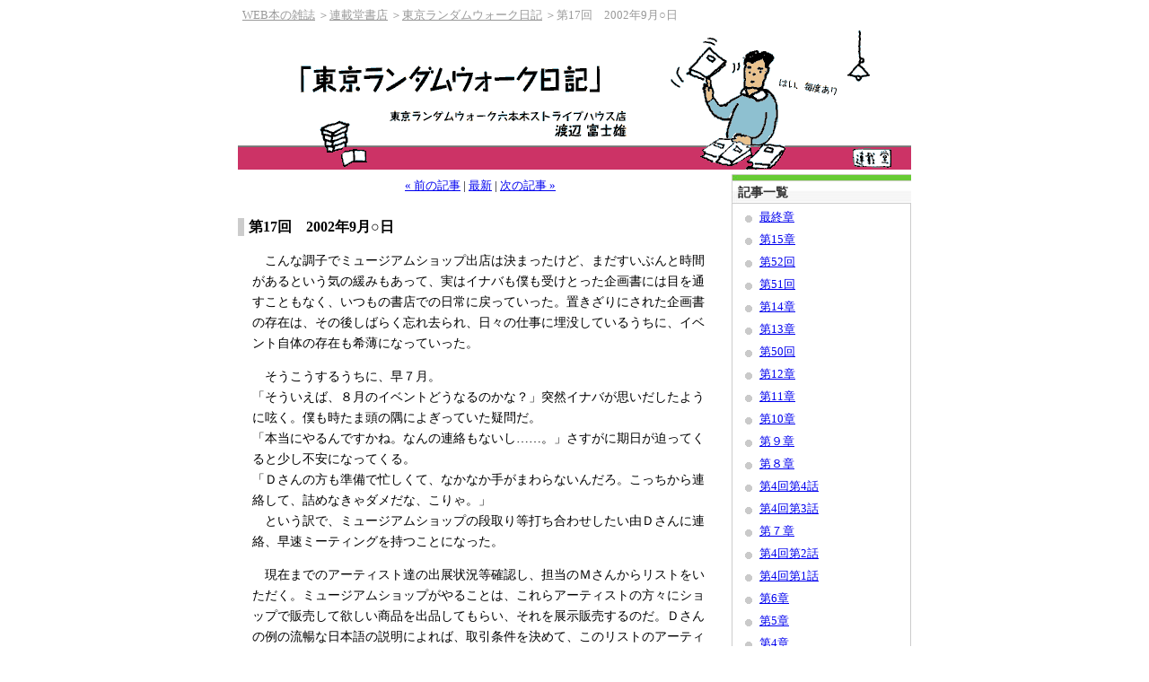

--- FILE ---
content_type: text/html
request_url: http://www.webdoku.jp/rensaido/backnumber/watanabe/2002/09/18/135000.html
body_size: 45410
content:
<!DOCTYPE html PUBLIC "-//W3C//DTD XHTML 1.0 Transitional//EN"
    "http://www.w3.org/TR/xhtml1/DTD/xhtml1-transitional.dtd">
<html xmlns="http://www.w3.org/1999/xhtml" id="sixapart-standard">
<head>
    <meta http-equiv="Content-Type" content="text/html; charset=UTF-8" />
<meta name="generator" content="Movable Type Pro 4.21-ja" />
<link rel="stylesheet" href="http://www.webdoku.jp/rensaido/import.css" type="text/css" />
<link rel="start" href="http://www.webdoku.jp/rensaido/" title="Home" />
<link rel="alternate" type="application/atom+xml" title="Recent Entries" href="http://www.webdoku.jp/rensaido/atom.xml" />
<script type="text/javascript" src="http://www.webdoku.jp/rensaido/mt.js"></script>

    <link rel="prev bookmark" href="http://www.webdoku.jp/rensaido/backnumber/hayashi/2002/09/17/115000.html" title="連載第22回　　9月その1" />
    <link rel="next bookmark" href="http://www.webdoku.jp/rensaido/backnumber/hayashi/2002/09/20/161000.html" title="連載第23回　　9月その2" />
    
    <title>第17回　2002年9月○日 - 連載堂書店</title>
</head>
<body id="mt-blog" class="mt-entry-archive layout-wt">
    <div id="container">
        <div id="container-inner">


            <!--#include virtual="/ssi/headerfile.html" -->
<ul class="pageNavi">
  <li><a href="/">WEB本の雑誌</a></li>
    
    
      
      <li>＞<a href="http://www.webdoku.jp/rensaido/">連載堂書店</a></li>
        
      
      
      
      
        
          
            
            <li>＞<a href="http://www.webdoku.jp/rensaido/backnumber/watanabe/">東京ランダムウォーク日記</a></li>
          
          
        <li>＞第17回　2002年9月○日</li>
      
     
  
</ul>

<div id="header">

<div id="header-content">

  <h1 id="header-name" style="background-image: url(http://www.webdoku.jp/rensaido/images/title-watanabe.gif);"><a href="http://www.webdoku.jp/rensaido/backnumber/watanabe/">東京ランダムウォーク日記</a></h1>


  </div>
</div>



            <div id="content">
                <div id="content-inner">


                    <div id="alpha">
                        <div id="alpha-inner">
     <p class="contentNavi">  <a href="http://www.webdoku.jp/rensaido/backnumber/watanabe/2002/09/05/154000.html">&laquo; 前の記事</a> |  <a href="http://www.webdoku.jp/rensaido/backnumber/watanabe/#000093">最新</a>  | <a href="http://www.webdoku.jp/rensaido/backnumber/watanabe/2002/10/04/115000.html">次の記事 &raquo;</a>  </p>

                        <div id="entry-93" class="entry">
  <div class="asset-header">
    <h2 class="entry-title">第17回　2002年9月○日</h2>
  </div>
  <div class="entry-content">

  

    

    <div class="entry-body">
      <p>　こんな調子でミュージアムショップ出店は決まったけど、まだすいぶんと時間があるという気の緩みもあって、実はイナバも僕も受けとった企画書には目を通すこともなく、いつもの書店での日常に戻っていった。置きざりにされた企画書の存在は、その後しばらく忘れ去られ、日々の仕事に埋没しているうちに、イベント自体の存在も希薄になっていった。</p>

<p>　そうこうするうちに、早７月。<br />
「そういえば、８月のイベントどうなるのかな？」突然イナバが思いだしたように呟く。僕も時たま頭の隅によぎっていた疑問だ。<br />
「本当にやるんですかね。なんの連絡もないし……。」さすがに期日が迫ってくると少し不安になってくる。<br />
「Ｄさんの方も準備で忙しくて、なかなか手がまわらないんだろ。こっちから連絡して、詰めなきゃダメだな、こりゃ。」<br />
　という訳で、ミュージアムショップの段取り等打ち合わせしたい由Ｄさんに連絡、早速ミーティングを持つことになった。</p>

<p>　現在までのアーティスト達の出展状況等確認し、担当のＭさんからリストをいただく。ミュージアムショップがやることは、これらアーティストの方々にショップで販売して欲しい商品を出品してもらい、それを展示販売するのだ。Ｄさんの例の流暢な日本語の説明によれば、取引条件を決めて、このリストのアーティスト達に個別に連絡をとって、商品を仕入れ、販売して欲しい、ということだった。<br />
「エーーッ」僕は心の中で呻いた。イベントまで１ヶ月を切ったこの時期、僕はてっきりＤさんの方でアーティストの出品商品とりまとめはすでに済んでいて、今日のミーティングでは、たぶん彼等が出品する商品の品目、納品数の一覧かなんかを受け取れるのかとばかり思っていた。それが、取引条件から個別に連絡をとって詰めていかなければならないとは……。あと１ヶ月足らずなのに。担当のＭさんから渡されたリストには、アーティスト達の連絡先と簡単な出品リストが載っているだけだ。出品リストを見ると、どれも、Ｔシャツ、ＣＤ、ＤＶＤ、グッズ等々の表示しかなく、一体どんな商品がどれぐらいあるのか皆目見当がつかない。要するに、それを僕等に各アーティスト達と詰めて決めて欲しいということだ。</p>

<p>　う～む、甘かった。もっと早くからＤさんやＭさんと連絡を取り合っていれば良かった。時間はたっぷりあったのに、切羽詰まらなければ動かない僕等の悪い習性だ。くくっ……。後悔してもあとの祭りである。<br />
　ＤさんやＭさんにしても、イベントの骨子である参加アーティスト達の企画のキュレーションで多忙を極め、ミュージアムショップのことは後回しになってしまったのだろう。説明するＤさん、Ｍさんの目にもいささか疲労の色が漂っていた。彼等も大変なのだ。何か納得できない気がしないでもなかったが、結局、Ｄさんの神秘的な瞳に、またしても吸い込まれるように僕は頷くしかなった。<br />
「なんとかやってみます。やるしかないです。」と僕。<br />
「そうだな、やるしかない、やりましょ。」とイナバ。<br />
　僕等は説得力はないが、納得力は相当なものである。</p>

<p>　イベントまでもう時間があまりなことを考えると、個別に取引条件を交渉している余裕はないので、条件は一切こちらの決めたものを提示することにした。早速、簡単な取引条件の覚書き、納品、精算方法等のフォーマットを作成、Ｍさんから渡されたリストにしたがい、各アーティスト達と連絡をとった。この作業がなかなか大変だった。アーティストの方々は、個人で活動している人もいて、連絡がなかなかつかない。</p>

<p>　また、連絡がついても商品を業者さんに販売委託されている方もいるので、結局その業者さんにコンタクトをとらねばならなかったり、結構手間どった。まして、イベント直前になって、商品を置いて欲しいと直接アーティストから依頼がきたりで、右往左往した。そんなかんやで、最終的に商品が全て東京ランダムウォークに納品されたのは、イベント会場設営前日という有り様。Ｍさんからイベント当日にも持ち込みがあるかもしれないと連絡があったので、今回作成した取引開始書や指定納品書の予備を当日会場にまで持参、不意の飛び込み納品に備えた。（結局、当日の持ち込みは１件だけだったけど。）また、急遽イベント参加中止になったアーティストもいて、僕は愕然とした。業者さんより、このアーティストの商品はすでに納品されている。<br />
「店長、どうしましょ、売っちゃっていいんですかね？」<br />
「いい、いい、売っちゃえ、売っちゃえ！」一応、業者さんにその由連絡して了解してもらい、企画取り止めになったアーティストの商品も、なんと展示販売することに……。<br />
「なんだかよくわからないな。」イナバがぼやく。<br />
「なんだかよくわからない、確かに。」僕もため息をつく。<br />
　このなんだかよくわからない、というつぶやきは、このイベントを通じてもはや僕等の口ぐせになりつつある。</p>

<p>　Ｍさんから渡された、参加アーティスト達のリストには、それぞれ企画名がついているが、これがはっきり言って、なんだかよくわからない。『アロハ！有楽町』『スーパーミルク・ラウンジ』『ＵＲＢＡＮ ＴＯＯＮＳ』『Ｈｕｍａｎ　Ｃｕｃｋｏｏ　Ｃｏｃｋ』等々。初め、このリストを見せられた時、僕はこれらの企画が何のことやら、全くイメージできずにいた。後日、ＴＯＫＹＯ ＡＲＴ ＪＵＮＧＬＥのチラシが送られてきて、その中に〈ひとつの枠にまとめきれない多様なアートが、多様な世界観をあなたに提示します〉という言葉を見つけた時、これら企画名の何やらあやふやとした感じが、わずかながら、ほのかに説明された気がした。ひとことで言えば「まとめきれない」ということ。「まとめきれない」っていう感じ、これが最近のアートというものなんですな、と一人納得した。ミュージアムショップ出店が、なんだかよくわからないまま進んでいくのも、それはそれでイベントの主旨にふさわしいことなのかもしれない。僕はミュージアムショップ設営前日、うず高く積まれた展示商品の段ボール箱を前にして、「なんだかよくわからないけど、これでいいのだ。」と心の中でしきりに呟いていた。<br />
　　　　　　　　　　　　　　　　　　　つづく。</p>
    </div>

    <div class="entry-footer">日時: 2002&#24180;9&#26376;18&#26085; 13:50</div>

  </div>
</div>


     <p class="contentNavi">  <a href="http://www.webdoku.jp/rensaido/backnumber/watanabe/2002/09/05/154000.html">&laquo; 前の記事</a> |  <a href="http://www.webdoku.jp/rensaido/backnumber/watanabe/#000093">最新</a>  | <a href="http://www.webdoku.jp/rensaido/backnumber/watanabe/2002/10/04/115000.html">次の記事 &raquo;</a>  </p>

                        </div>
                    </div>

           <div id="beta">
  <div id="beta-inner">








    
     
        
<div class="widget-recent-entries widget-archives widget">
    <h3 class="widget-header">記事一覧</h3>
    <div class="widget-content">
        <ul>
        
            <li><a href="http://www.webdoku.jp/rensaido/ken46/2009/08/04/113009.html">最終章</a></li>
        
    
        
            <li><a href="http://www.webdoku.jp/rensaido/ken46/2009/06/24/095047.html">第15章</a></li>
        
    
        
            <li><a href="http://www.webdoku.jp/rensaido/kodama/2009/06/15/111615.html">第52回</a></li>
        
    
        
            <li><a href="http://www.webdoku.jp/rensaido/kodama/2009/06/01/115318.html">第51回</a></li>
        
    
        
            <li><a href="http://www.webdoku.jp/rensaido/ken46/2009/05/18/102536.html">第14章</a></li>
        
    
        
            <li><a href="http://www.webdoku.jp/rensaido/ken46/2009/05/01/125804.html">第13章</a></li>
        
    
        
            <li><a href="http://www.webdoku.jp/rensaido/kodama/2009/04/03/125803.html">第50回</a></li>
        
    
        
            <li><a href="http://www.webdoku.jp/rensaido/ken46/2009/03/26/163627.html">第12章</a></li>
        
    
        
            <li><a href="http://www.webdoku.jp/rensaido/ken46/2009/03/05/104210.html">第11章</a></li>
        
    
        
            <li><a href="http://www.webdoku.jp/rensaido/ken46/2009/02/23/112515.html">第10章</a></li>
        
    
        
            <li><a href="http://www.webdoku.jp/rensaido/ken46/2009/02/09/181403.html">第９章</a></li>
        
    
        
            <li><a href="http://www.webdoku.jp/rensaido/ken46/2009/01/14/171849.html">第８章</a></li>
        
    
        
            <li><a href="http://www.webdoku.jp/rensaido/yabe/parco/2009/01/07/140000.html">第4回第4話</a></li>
        
    
        
            <li><a href="http://www.webdoku.jp/rensaido/yabe/parco/2008/12/24/140000.html">第4回第3話</a></li>
        
    
        
            <li><a href="http://www.webdoku.jp/rensaido/ken46/2008/12/22/123843.html">第７章</a></li>
        
    
        
            <li><a href="http://www.webdoku.jp/rensaido/yabe/parco/2008/12/17/120000.html">第4回第2話</a></li>
        
    
        
            <li><a href="http://www.webdoku.jp/rensaido/yabe/parco/2008/12/10/120000.html">第4回第1話</a></li>
        
    
        
            <li><a href="http://www.webdoku.jp/rensaido/ken46/2008/12/08/110552.html">第6章</a></li>
        
    
        
            <li><a href="http://www.webdoku.jp/rensaido/ken46/2008/11/26/094215.html">第5章</a></li>
        
    
        
            <li><a href="http://www.webdoku.jp/rensaido/ken46/2008/11/10/103034.html">第4章</a></li>
        
    
        
            <li><a href="http://www.webdoku.jp/rensaido/ken46/2008/10/28/112612.html">第3章</a></li>
        
    
        
            <li><a href="http://www.webdoku.jp/rensaido/ken46/2008/10/14/185310.html">第2章</a></li>
        
    
        
            <li><a href="http://www.webdoku.jp/rensaido/ken46/2008/09/24/114414.html">第1章</a></li>
        
    
        
            <li><a href="http://www.webdoku.jp/rensaido/ken46/2008/09/10/174730.html">序章</a></li>
        
    
        
            <li><a href="http://www.webdoku.jp/rensaido/yabe/parco/2008/08/19/115211.html">第3回第4話</a></li>
        
    
        
            <li><a href="http://www.webdoku.jp/rensaido/yabe/parco/2008/08/12/111605.html">第3回第3話</a></li>
        
    
        
            <li><a href="http://www.webdoku.jp/rensaido/yabe/parco/2008/08/05/112503.html">第3回第2話</a></li>
        
    
        
            <li><a href="http://www.webdoku.jp/rensaido/yabe/parco/2008/07/29/172938.html">第3回第1話</a></li>
        
    
        
            <li><a href="http://www.webdoku.jp/rensaido/yabe/parco/2008/04/30/125246.html">第2回第4話</a></li>
        
    
        
            <li><a href="http://www.webdoku.jp/rensaido/yabe/parco/2008/04/22/152947.html">第2回第3話</a></li>
        
    
        
            <li><a href="http://www.webdoku.jp/rensaido/yabe/parco/2008/04/15/174115.html">第2回第2話</a></li>
        
    
        
            <li><a href="http://www.webdoku.jp/rensaido/yabe/parco/2008/04/08/112932.html">第2回第1話</a></li>
        
    
        
            <li><a href="http://www.webdoku.jp/rensaido/kodama/2008/03/10/112836.html">第42回</a></li>
        
    
        
            <li><a href="http://www.webdoku.jp/rensaido/yabe/parco/2008/02/05/180505.html">第1回第4話</a></li>
        
    
        
            <li><a href="http://www.webdoku.jp/rensaido/yabe/parco/2008/01/29/144029.html">第1回第3話</a></li>
        
    
        
            <li><a href="http://www.webdoku.jp/rensaido/yabe/parco/2008/01/22/112510.html">第1回第2話</a></li>
        
    
        
            <li><a href="http://www.webdoku.jp/rensaido/yabe/parco/2008/01/15/125942.html">第1回第1話</a></li>
        
    
        
            <li><a href="http://www.webdoku.jp/rensaido/yabe/2007/10/05/121628.html">第9回</a></li>
        
    
        
            <li><a href="http://www.webdoku.jp/rensaido/yabe/2006/10/12/175000.html">第8回</a></li>
        
    
        
            <li><a href="http://www.webdoku.jp/rensaido/backnumber/minami/2006/09/04/162433.html">第17回</a></li>
        
    
        
            <li><a href="http://www.webdoku.jp/rensaido/yabe/2006/07/12/125418.html">第7回</a></li>
        
    
        
            <li><a href="http://www.webdoku.jp/rensaido/backnumber/minami/2006/07/10/132811.html">第16回</a></li>
        
    
        
            <li><a href="http://www.webdoku.jp/rensaido/kodama/2006/06/26/123838.html">第23回</a></li>
        
    
        
            <li><a href="http://www.webdoku.jp/rensaido/backnumber/minami/2006/06/08/131744.html">第15回</a></li>
        
    
        
            <li><a href="http://www.webdoku.jp/rensaido/backnumber/minami/2006/05/11/150000.html">第14回</a></li>
        
    
        
            <li><a href="http://www.webdoku.jp/rensaido/yabe/2006/04/21/114000.html">第6回</a></li>
        
    
        
            <li><a href="http://www.webdoku.jp/rensaido/backnumber/minami/2006/01/31/181836.html">第13回</a></li>
        
    
        
            <li><a href="http://www.webdoku.jp/rensaido/yabe/2006/01/23/173721.html">第5回</a></li>
        
    
        
            <li><a href="http://www.webdoku.jp/rensaido/backnumber/minami/2005/12/15/174243.html">第12回</a></li>
        
    
        
            <li><a href="http://www.webdoku.jp/rensaido/backnumber/minami/2005/12/06/155236.html">第11回</a></li>
        
    
        
            <li><a href="http://www.webdoku.jp/rensaido/yabe/2005/11/30/183530.html">第4回</a></li>
        
    
        
            <li><a href="http://www.webdoku.jp/rensaido/backnumber/minami/2005/11/24/113426.html">第10回（第8回のつづき）</a></li>
        
    
        
            <li><a href="http://www.webdoku.jp/rensaido/yabe/2005/11/04/163509.html">第3回</a></li>
        
    
        
            <li><a href="http://www.webdoku.jp/rensaido/backnumber/minami/2005/10/26/105505.html">第9回</a></li>
        
    
        
            <li><a href="http://www.webdoku.jp/rensaido/yabe/2005/10/17/110000.html">第2回</a></li>
        
    
        
            <li><a href="http://www.webdoku.jp/rensaido/backnumber/minami/2005/10/05/144853.html">第8回</a></li>
        
    
        
            <li><a href="http://www.webdoku.jp/rensaido/yabe/2005/09/15/210811.html">第1回</a></li>
        
    
        
            <li><a href="http://www.webdoku.jp/rensaido/backnumber/minami/2005/09/13/112000.html">第7回</a></li>
        
    
        
            <li><a href="http://www.webdoku.jp/rensaido/backnumber/minami/2005/08/08/141508.html">第6回</a></li>
        
    
        
            <li><a href="http://www.webdoku.jp/rensaido/backnumber/minami/2005/07/22/105002.html">第5回</a></li>
        
    
        
            <li><a href="http://www.webdoku.jp/rensaido/backnumber/minami/2005/06/27/122724.html">第4回</a></li>
        
    
        
            <li><a href="http://www.webdoku.jp/rensaido/backnumber/minami/2005/06/27/122557.html">第3回</a></li>
        
    
        
            <li><a href="http://www.webdoku.jp/rensaido/backnumber/minami/2005/06/03/192048.html">第2回</a></li>
        
    
        
            <li><a href="http://www.webdoku.jp/rensaido/backnumber/minami/2005/06/03/181712.html">第1回</a></li>
        
    
        
            <li><a href="http://www.webdoku.jp/rensaido/kodama/2005/05/16/212503.html">第1回</a></li>
        
    
        
            <li><a href="http://www.webdoku.jp/rensaido/backnumber/nagashima/2005/04/20/101511.html">第29回：～文章と私～</a></li>
        
    
        
            <li><a href="http://www.webdoku.jp/rensaido/backnumber/nagashima/2004/12/22/120336.html">第28回：～電脳の海とぬくもりのサービス～</a></li>
        
    
        
            <li><a href="http://www.webdoku.jp/rensaido/backnumber/hayashi/2004/11/22/110826.html">連載第55回</a></li>
        
    
        
            <li><a href="http://www.webdoku.jp/rensaido/backnumber/nagashima/2004/11/22/110532.html">第27回：～新しい職場☆～</a></li>
        
    
        
            <li><a href="http://www.webdoku.jp/rensaido/backnumber/nagashima/2004/11/10/115000.html">第26回：～錦町からこんにちは～</a></li>
        
    
        
            <li><a href="http://www.webdoku.jp/rensaido/backnumber/nagashima/2004/10/27/174000.html">第25回：～お嬢、新宿を去る～</a></li>
        
    
        
            <li><a href="http://www.webdoku.jp/rensaido/backnumber/nagashima/2004/10/06/183541.html">第24回：～東口の雄・山下書店新宿本店の最期～</a></li>
        
    
        
            <li><a href="http://www.webdoku.jp/rensaido/backnumber/nagashima/2004/09/17/193140.html">第23回：～丸善・丸の内本店ＯＰＥＮ！～ その2</a></li>
        
    
        
            <li><a href="http://www.webdoku.jp/rensaido/backnumber/nagashima/2004/09/17/192907.html">第23回：～丸善・丸の内本店ＯＰＥＮ！～  その1</a></li>
        
    
        
            <li><a href="http://www.webdoku.jp/rensaido/backnumber/nagashima/2004/09/14/194000.html">第22回：～知られざる書店員業務（私の場合）～</a></li>
        
    
        
            <li><a href="http://www.webdoku.jp/rensaido/backnumber/nagashima/2004/09/07/141305.html">第21回：～売るのも気合い、買うのも気合い！～</a></li>
        
    
        
            <li><a href="http://www.webdoku.jp/rensaido/backnumber/hayashi/2004/09/01/104853.html">連載第55回</a></li>
        
    
        
            <li><a href="http://www.webdoku.jp/rensaido/backnumber/hayashi/2004/08/27/164000.html">連載第54回</a></li>
        
    
        
            <li><a href="http://www.webdoku.jp/rensaido/backnumber/nagashima/2004/08/23/122000.html">第20回：～ごめんなさい。心からの謝罪をみえない貴方に～</a></li>
        
    
        
            <li><a href="http://www.webdoku.jp/rensaido/backnumber/nagashima/2004/08/17/161941.html">第19回：～オリンピック☆真面目ヴァージョン～</a></li>
        
    
        
            <li><a href="http://www.webdoku.jp/rensaido/backnumber/nagashima/2004/08/17/161839.html">第18回：～五輪のショ☆ミーハーヴァージョン</a></li>
        
    
        
            <li><a href="http://www.webdoku.jp/rensaido/backnumber/nagashima/2004/08/10/132000.html">第17回：～サッカーと書店員～</a></li>
        
    
        
            <li><a href="http://www.webdoku.jp/rensaido/backnumber/nagashima/2004/08/02/162000.html">第16回：</a></li>
        
    
        
            <li><a href="http://www.webdoku.jp/rensaido/backnumber/nagashima/2004/07/23/103111.html">第15回：～沙羅双樹の花の色～</a></li>
        
    
        
            <li><a href="http://www.webdoku.jp/rensaido/backnumber/nagashima/2004/07/16/105000.html">第14回：～涙の数だけ強くなれる？　新人さんと私の巻～</a></li>
        
    
        
            <li><a href="http://www.webdoku.jp/rensaido/backnumber/nagashima/2004/07/06/123000.html">第13回：～LOVE　LOVE　「あさのあつこ・バッテリーによせて」～</a></li>
        
    
        
            <li><a href="http://www.webdoku.jp/rensaido/backnumber/nagashima/2004/07/01/123000.html">第12回：～プロの販売員を思う～</a></li>
        
    
        
            <li><a href="http://www.webdoku.jp/rensaido/backnumber/hayashi/2004/06/30/124000.html">連載第53回</a></li>
        
    
        
            <li><a href="http://www.webdoku.jp/rensaido/backnumber/nagashima/2004/06/25/122000.html">第11回：～怒ってます。セルジオ越後ばりに！～</a></li>
        
    
        
            <li><a href="http://www.webdoku.jp/rensaido/backnumber/hayashi/2004/06/16/152000.html">連載第52回</a></li>
        
    
        
            <li><a href="http://www.webdoku.jp/rensaido/backnumber/nagashima/2004/06/14/151000.html">第10回：～明日に架ける橋・売り場以外の戦場編～</a></li>
        
    
        
            <li><a href="http://www.webdoku.jp/rensaido/backnumber/hayashi/2004/06/02/114000.html">連載第51回</a></li>
        
    
        
            <li><a href="http://www.webdoku.jp/rensaido/backnumber/nagashima/2004/05/28/190000.html">第9回：～漫画賞と書店員と私～</a></li>
        
    
        
            <li><a href="http://www.webdoku.jp/rensaido/backnumber/nagashima/2004/05/10/155000.html">第8回：～潜入！本屋大賞☆受賞式　～</a></li>
        
    
        
            <li><a href="http://www.webdoku.jp/rensaido/backnumber/hayashi/2004/04/28/124000.html">連載第50回</a></li>
        
    
        
            <li><a href="http://www.webdoku.jp/rensaido/backnumber/nagashima/2004/04/27/102000.html">第7回：～酒と私と書店員～</a></li>
        
    
        
            <li><a href="http://www.webdoku.jp/rensaido/backnumber/nagashima/2004/04/14/134000.html">第6回：～ダイエットの事　その1～</a></li>
        
    
        
            <li><a href="http://www.webdoku.jp/rensaido/backnumber/hayashi/2004/04/07/194000.html">連載第49回</a></li>
        
    
        
            <li><a href="http://www.webdoku.jp/rensaido/backnumber/nagashima/2004/04/06/162000.html">第5回：～書店員と私～</a></li>
        
    
        
            <li><a href="http://www.webdoku.jp/rensaido/backnumber/hayashi/2004/03/24/121000.html">連載第48回</a></li>
        
    
        
            <li><a href="http://www.webdoku.jp/rensaido/backnumber/nagashima/2004/03/23/152000.html">第4回：～アスレチック本屋～</a></li>
        
    
        
            <li><a href="http://www.webdoku.jp/rensaido/backnumber/nagashima/2004/03/10/144000.html">第3回：─五感で感じる本屋さん─</a></li>
        
    
        
            <li><a href="http://www.webdoku.jp/rensaido/backnumber/nagashima/2004/02/16/151000.html">第2回：あたらしい「本屋識別法」マニア篇～</a></li>
        
    
        
            <li><a href="http://www.webdoku.jp/rensaido/backnumber/hayashi/2004/02/10/192000.html">連載第47回</a></li>
        
    
        
            <li><a href="http://www.webdoku.jp/rensaido/backnumber/nagashima/2004/01/21/121000.html">第1回：～それは　年に2回、本屋がお祭り騒ぎになる日の事～</a></li>
        
    
        
            <li><a href="http://www.webdoku.jp/rensaido/backnumber/hayashi/2003/11/28/172000.html">連載第46回</a></li>
        
    
        
            <li><a href="http://www.webdoku.jp/rensaido/backnumber/nogami/2003/11/11/153000.html">第20回</a></li>
        
    
        
            <li><a href="http://www.webdoku.jp/rensaido/backnumber/hayashi/2003/10/31/184000.html">連載第45回</a></li>
        
    
        
            <li><a href="http://www.webdoku.jp/rensaido/backnumber/hayashi/2003/10/15/111000.html">連載第44回</a></li>
        
    
        
            <li><a href="http://www.webdoku.jp/rensaido/backnumber/hayashi/2003/09/30/152000.html">連載第43回</a></li>
        
    
        
            <li><a href="http://www.webdoku.jp/rensaido/backnumber/hayashi/2003/09/19/145000.html">連載第42回</a></li>
        
    
        
            <li><a href="http://www.webdoku.jp/rensaido/backnumber/hayashi/2003/09/12/180000.html">連載第41回</a></li>
        
    
        
            <li><a href="http://www.webdoku.jp/rensaido/backnumber/nogami/2003/09/11/155000.html">第19回</a></li>
        
    
        
            <li><a href="http://www.webdoku.jp/rensaido/backnumber/watanabe/2003/08/29/154000.html">第29回　2003年8月○日</a></li>
        
    
        
            <li><a href="http://www.webdoku.jp/rensaido/backnumber/hayashi/2003/07/18/164000.html">連載第40回</a></li>
        
    
        
            <li><a href="http://www.webdoku.jp/rensaido/backnumber/nogami/2003/07/01/113000.html">第1８回　「余計なお世話ですが……」</a></li>
        
    
        
            <li><a href="http://www.webdoku.jp/rensaido/backnumber/hayashi/2003/06/30/125000.html">連載第39回</a></li>
        
    
        
            <li><a href="http://www.webdoku.jp/rensaido/backnumber/watanabe/2003/06/16/144000.html">第28回　2003年6月△日</a></li>
        
    
        
            <li><a href="http://www.webdoku.jp/rensaido/backnumber/hayashi/2003/05/30/171000.html">連載第38回</a></li>
        
    
        
            <li><a href="http://www.webdoku.jp/rensaido/backnumber/watanabe/2003/05/30/111000.html">第27回　2003年5月○日</a></li>
        
    
        
            <li><a href="http://www.webdoku.jp/rensaido/backnumber/hayashi/2003/05/16/165000.html">連載第37回</a></li>
        
    
        
            <li><a href="http://www.webdoku.jp/rensaido/backnumber/nogami/2003/05/14/113000.html">第1７回 　 「憲法記念日に」</a></li>
        
    
        
            <li><a href="http://www.webdoku.jp/rensaido/backnumber/hayashi/2003/04/18/134000.html">連載第36回　4月</a></li>
        
    
        
            <li><a href="http://www.webdoku.jp/rensaido/backnumber/watanabe/2003/04/01/181000.html">第26回　2003年3月□日</a></li>
        
    
        
            <li><a href="http://www.webdoku.jp/rensaido/backnumber/hayashi/2003/03/25/132000.html">連載第35回　3月</a></li>
        
    
        
            <li><a href="http://www.webdoku.jp/rensaido/backnumber/watanabe/2003/03/06/133000.html">第25回　2003年3月○日</a></li>
        
    
        
            <li><a href="http://www.webdoku.jp/rensaido/backnumber/nogami/2003/03/04/131000.html">第16回 　 「人事異動」</a></li>
        
    
        
            <li><a href="http://www.webdoku.jp/rensaido/backnumber/hayashi/2003/02/24/220000.html">連載第34回　2月</a></li>
        
    
        
            <li><a href="http://www.webdoku.jp/rensaido/backnumber/hayashi/2003/02/12/154000.html">連載第33回　　1月その3</a></li>
        
    
        
            <li><a href="http://www.webdoku.jp/rensaido/backnumber/watanabe/2003/01/31/115000.html">第24回　2003年1月○日</a></li>
        
    
        
            <li><a href="http://www.webdoku.jp/rensaido/backnumber/hayashi/2003/01/30/132000.html">連載第32回　　1月その2</a></li>
        
    
        
            <li><a href="http://www.webdoku.jp/rensaido/backnumber/nogami/2003/01/23/114000.html">第15回 　 「ブックフェア」</a></li>
        
    
        
            <li><a href="http://www.webdoku.jp/rensaido/backnumber/hayashi/2003/01/22/142000.html">連載第31回　　1月その1</a></li>
        
    
        
            <li><a href="http://www.webdoku.jp/rensaido/backnumber/watanabe/2003/01/17/113000.html">第23回-(2)　2003年1月△日</a></li>
        
    
        
            <li><a href="http://www.webdoku.jp/rensaido/backnumber/watanabe/2003/01/17/113000.html">第23回-(1)　　2003年1月△日</a></li>
        
    
        
            <li><a href="http://www.webdoku.jp/rensaido/backnumber/hayashi/2002/12/27/172000.html">連載第30回　　12月その2</a></li>
        
    
        
            <li><a href="http://www.webdoku.jp/rensaido/backnumber/watanabe/2002/12/24/184000.html">第22回　2002年12月□日</a></li>
        
    
        
            <li><a href="http://www.webdoku.jp/rensaido/backnumber/hayashi/2002/12/18/125000.html">連載第29回　　12月その1</a></li>
        
    
        
            <li><a href="http://www.webdoku.jp/rensaido/backnumber/hayashi/2002/12/09/114000.html">連載第28回　　11月その2</a></li>
        
    
        
            <li><a href="http://www.webdoku.jp/rensaido/backnumber/watanabe/2002/12/06/175000.html">第21回　2002年12月△日</a></li>
        
    
        
            <li><a href="http://www.webdoku.jp/rensaido/backnumber/hayashi/2002/11/19/124000.html">連載第27回　　11月その1</a></li>
        
    
        
            <li><a href="http://www.webdoku.jp/rensaido/backnumber/watanabe/2002/11/18/173000.html">第20回　2002年11月○日</a></li>
        
    
        
            <li><a href="http://www.webdoku.jp/rensaido/backnumber/nogami/2002/11/11/161159.html">第14回　「『新書』というジャンル」</a></li>
        
    
        
            <li><a href="http://www.webdoku.jp/rensaido/backnumber/hayashi/2002/11/07/113000.html">連載第26回　　10月その3</a></li>
        
    
        
            <li><a href="http://www.webdoku.jp/rensaido/backnumber/hayashi/2002/10/25/153000.html">連載第25回　　10月その2</a></li>
        
    
        
            <li><a href="http://www.webdoku.jp/rensaido/backnumber/hayashi/2002/10/21/120000.html">連載第24回　　10月その1</a></li>
        
    
        
            <li><a href="http://www.webdoku.jp/rensaido/backnumber/watanabe/2002/10/17/190000.html">第19回　2002年10月△日</a></li>
        
    
        
            <li><a href="http://www.webdoku.jp/rensaido/backnumber/nogami/2002/10/11/151000.html">第13回　「読みたい本を全部読めたらいいのに」</a></li>
        
    
        
            <li><a href="http://www.webdoku.jp/rensaido/backnumber/watanabe/2002/10/04/115000.html">第18回　2002年10月○日</a></li>
        
    
        
            <li><a href="http://www.webdoku.jp/rensaido/backnumber/hayashi/2002/09/20/161000.html">連載第23回　　9月その2</a></li>
        
    
        
            <li><a href="http://www.webdoku.jp/rensaido/backnumber/watanabe/2002/09/18/135000.html">第17回　2002年9月○日</a></li>
        
    
        
            <li><a href="http://www.webdoku.jp/rensaido/backnumber/hayashi/2002/09/17/115000.html">連載第22回　　9月その1</a></li>
        
    
        
            <li><a href="http://www.webdoku.jp/rensaido/backnumber/watanabe/2002/09/05/154000.html">第16回　2002年9月□日</a></li>
        
    
        
            <li><a href="http://www.webdoku.jp/rensaido/backnumber/hayashi/2002/09/02/170000.html">連載第21回　　8月その2</a></li>
        
    
        
            <li><a href="http://www.webdoku.jp/rensaido/backnumber/hayashi/2002/08/21/150000.html">連載第20回　　8月その1</a></li>
        
    
        
            <li><a href="http://www.webdoku.jp/rensaido/backnumber/nogami/2002/08/19/121000.html">第12回 　 「吉田修一の小説を読んでください」</a></li>
        
    
        
            <li><a href="http://www.webdoku.jp/rensaido/backnumber/watanabe/2002/08/14/175854.html">第15回　2002年8月○日</a></li>
        
    
        
            <li><a href="http://www.webdoku.jp/rensaido/backnumber/hayashi/2002/07/30/125000.html">連載第19回　　7月その3</a></li>
        
    
        
            <li><a href="http://www.webdoku.jp/rensaido/backnumber/watanabe/2002/07/26/121000.html">第14回　2002年7月△日</a></li>
        
    
        
            <li><a href="http://www.webdoku.jp/rensaido/backnumber/hayashi/2002/07/23/135000.html">連載第18回　　7月その2</a></li>
        
    
        
            <li><a href="http://www.webdoku.jp/rensaido/backnumber/watanabe/2002/07/19/171000.html">第13回　2002年7月×日</a></li>
        
    
        
            <li><a href="http://www.webdoku.jp/rensaido/backnumber/nogami/2002/07/16/110000.html">第11回 　 「夏の文庫売場」</a></li>
        
    
        
            <li><a href="http://www.webdoku.jp/rensaido/backnumber/hayashi/2002/07/12/111000.html">連載第17回　　7月その1</a></li>
        
    
        
            <li><a href="http://www.webdoku.jp/rensaido/backnumber/hayashi/2002/06/28/153000.html">連載第16回　　6月その3</a></li>
        
    
        
            <li><a href="http://www.webdoku.jp/rensaido/backnumber/hayashi/2002/06/26/130251.html">連載第15回　　6月その2</a></li>
        
    
        
            <li><a href="http://www.webdoku.jp/rensaido/backnumber/hayashi/2002/06/21/162608.html">連載第14回　　5月～6月</a></li>
        
    
        
            <li><a href="http://www.webdoku.jp/rensaido/backnumber/nogami/2002/06/20/170543.html">第1０回 　 「パルコブックセンター渋谷店」</a></li>
        
    
        
            <li><a href="http://www.webdoku.jp/rensaido/backnumber/watanabe/2002/06/11/120000.html">第12回　2002年6月○日</a></li>
        
    
        
            <li><a href="http://www.webdoku.jp/rensaido/backnumber/hayashi/2002/06/03/112000.html">連載第13回　　5月その3</a></li>
        
    
        
            <li><a href="http://www.webdoku.jp/rensaido/backnumber/nogami/2002/05/31/172000.html">第9回 　 「ブーム去りし後、何が残るか」</a></li>
        
    
        
            <li><a href="http://www.webdoku.jp/rensaido/backnumber/watanabe/2002/05/29/154000.html">第11回　2002年5月□日</a></li>
        
    
        
            <li><a href="http://www.webdoku.jp/rensaido/backnumber/hayashi/2002/05/27/110000.html">連載第12回　　5月その2</a></li>
        
    
        
            <li><a href="http://www.webdoku.jp/rensaido/backnumber/watanabe/2002/05/22/130000.html">第10回　2002年5月△日</a></li>
        
    
        
            <li><a href="http://www.webdoku.jp/rensaido/backnumber/nogami/2002/05/21/161000.html">第８回 　 「私的インターネット・ガイド」</a></li>
        
    
        
            <li><a href="http://www.webdoku.jp/rensaido/backnumber/hayashi/2002/05/17/195000.html">連載第11回　　4月～5月</a></li>
        
    
        
            <li><a href="http://www.webdoku.jp/rensaido/backnumber/hayashi/2002/04/30/131000.html">連載第10回　　4月その3</a></li>
        
    
        
            <li><a href="http://www.webdoku.jp/rensaido/backnumber/watanabe/2002/04/25/123000.html">第9回　2002年4月○日</a></li>
        
    
        
            <li><a href="http://www.webdoku.jp/rensaido/backnumber/hayashi/2002/04/24/151000.html">連載第9回　　4月その2</a></li>
        
    
        
            <li><a href="http://www.webdoku.jp/rensaido/backnumber/hayashi/2002/04/16/121000.html">連載第8回　　3月～4月</a></li>
        
    
        
            <li><a href="http://www.webdoku.jp/rensaido/backnumber/nogami/2002/04/15/162000.html">第７回 　 「面白い雑誌が読みたい」</a></li>
        
    
        
            <li><a href="http://www.webdoku.jp/rensaido/backnumber/watanabe/2002/04/11/142000.html">第8回　2002年4月△日</a></li>
        
    
        
            <li><a href="http://www.webdoku.jp/rensaido/backnumber/nogami/2002/04/10/115000.html">第6回　「いろんな書店があっていい」</a></li>
        
    
        
            <li><a href="http://www.webdoku.jp/rensaido/backnumber/taguchi/2002/04/09/173625.html">第8回</a></li>
        
    
        
            <li><a href="http://www.webdoku.jp/rensaido/backnumber/hayashi/2002/04/04/162000.html">連載第7回　　3月その2</a></li>
        
    
        
            <li><a href="http://www.webdoku.jp/rensaido/backnumber/hayashi/2002/03/29/120000.html">連載第6回　　3月その1</a></li>
        
    
        
            <li><a href="http://www.webdoku.jp/rensaido/backnumber/taguchi/2002/03/29/120000.html">第7回</a></li>
        
    
        
            <li><a href="http://www.webdoku.jp/rensaido/backnumber/watanabe/2002/03/27/114000.html">第7回　2002年3月□日</a></li>
        
    
        
            <li><a href="http://www.webdoku.jp/rensaido/backnumber/nogami/2002/03/20/131000.html">第5回　「青葉台書店戦争（2）」</a></li>
        
    
        
            <li><a href="http://www.webdoku.jp/rensaido/backnumber/taguchi/2002/03/18/182000.html">第6回</a></li>
        
    
        
            <li><a href="http://www.webdoku.jp/rensaido/backnumber/taguchi/2002/03/08/163000.html">第5回</a></li>
        
    
        
            <li><a href="http://www.webdoku.jp/rensaido/backnumber/watanabe/2002/03/06/113000.html">第6回　2002年3月○日</a></li>
        
    
        
            <li><a href="http://www.webdoku.jp/rensaido/backnumber/hayashi/2002/03/05/184000.html">連載第5回　　2月その2</a></li>
        
    
        
            <li><a href="http://www.webdoku.jp/rensaido/backnumber/hayashi/2002/03/05/182000.html">連載第4回　　2月その1</a></li>
        
    
        
            <li><a href="http://www.webdoku.jp/rensaido/backnumber/taguchi/2002/02/27/115000.html">第4回</a></li>
        
    
        
            <li><a href="http://www.webdoku.jp/rensaido/backnumber/nogami/2002/02/25/114000.html">第4回　「青葉台書店戦争（1）」</a></li>
        
    
        
            <li><a href="http://www.webdoku.jp/rensaido/backnumber/taguchi/2002/02/15/113000.html">第3回</a></li>
        
    
        
            <li><a href="http://www.webdoku.jp/rensaido/backnumber/watanabe/2002/02/14/115000.html">第5回　2002年2月○日　</a></li>
        
    
        
            <li><a href="http://www.webdoku.jp/rensaido/backnumber/hayashi/2002/02/06/164000.html">連載第3回　　1月その3</a></li>
        
    
        
            <li><a href="http://www.webdoku.jp/rensaido/backnumber/nogami/2002/02/05/114000.html">第3回　「読者の顔を思い浮かべて」</a></li>
        
    
        
            <li><a href="http://www.webdoku.jp/rensaido/backnumber/watanabe/2002/02/04/114000.html">第4回　2002年1月□日　[後編]</a></li>
        
    
        
            <li><a href="http://www.webdoku.jp/rensaido/backnumber/watanabe/2002/02/01/123000.html">第3回　2002年1月□日　[前編]</a></li>
        
    
        
            <li><a href="http://www.webdoku.jp/rensaido/backnumber/taguchi/2002/01/31/165000.html">第2回</a></li>
        
    
        
            <li><a href="http://www.webdoku.jp/rensaido/backnumber/hayashi/2002/01/24/111000.html">連載第2回　　1月その2</a></li>
        
    
        
            <li><a href="http://www.webdoku.jp/rensaido/backnumber/watanabe/2002/01/22/110000.html">第2回　2002年1月△日</a></li>
        
    
        
            <li><a href="http://www.webdoku.jp/rensaido/backnumber/nogami/2002/01/22/110000.html">第2回　「今年読みたい本」(2)</a></li>
        
    
        
            <li><a href="http://www.webdoku.jp/rensaido/backnumber/hayashi/2002/01/15/122000.html">連載第1回　　1月その1</a></li>
        
    
        
            <li><a href="http://www.webdoku.jp/rensaido/backnumber/taguchi/2002/01/11/154000.html">第1回</a></li>
        
    
        
            <li><a href="http://www.webdoku.jp/rensaido/backnumber/nogami/2002/01/10/181324.html">第1回　「今年読みたい本」(1)</a></li>
        
    
        
            <li><a href="http://www.webdoku.jp/rensaido/backnumber/watanabe/2002/01/09/194124.html">第1回　2002年1月3日</a></li>
        
        </ul>
    </div>
</div>
        
    
  

  

  
  

  </div>
</div>
 
               </div>
            </div>


            <ul class="pageNavi">
  <li><a href="/">WEB本の雑誌</a></li>
    
    
      
      <li>＞<a href="http://www.webdoku.jp/rensaido/">連載堂書店</a></li>
        
      
      
      
      
        
          
            
            <li>＞<a href="http://www.webdoku.jp/rensaido/backnumber/watanabe/">東京ランダムウォーク日記</a></li>
          
          
        <li>＞第17回　2002年9月○日</li>
      
     
  
</ul>

<!--#include virtual="/ssi/MTfooter.html" -->



        </div>
    </div>
</body>
</html>


--- FILE ---
content_type: text/css
request_url: http://www.webdoku.jp/rensaido/import.css
body_size: 94
content:
@import url(/css/MTformat.css);
@import url(/css/MTlayout.css);
@import url(rensaido.css);


--- FILE ---
content_type: text/css
request_url: http://www.webdoku.jp/css/MTlayout.css
body_size: 15370
content:
/**********************************
Copyright (C) 2008 UP,Inc.
**********************************/

/* 全体 */

html {}
body {
  text-align: center;
/* 全体のフォントサイズ指定 */

    *font-size: medium; /* IE 7向け */
    *font: small; /* IE 6以下 */
}

/* 新TOPヘッダー */
#container {
    background: url(/images/webhon_top_bg1000.jpg) no-repeat 0 0;
}
/*#topwebhon #container {
    background: url(/images/webhon_top_bgDon.jpg) no-repeat 0 0;
}*/
#blog_header {
    margin: 0;
    height: 110px;
}
#site_name {
    width: 260px;
    height: 110px;
    overflow: hidden;
    float: left;
    background: url(/images/webhon_top_logo1000.gif) no-repeat 73px 15px;
}
#site_name a { display: block; padding-top: 110px;}
#blog_header_link { visibility: hidden; height: 1px; overflow: hidden;}

/* DACバナー部 */
#blog_header #banner { float: right;
margin: 10px 10px 0 0;}
/*#banner iframe { margin: 0px 10px 0 0;}*/


/****************************************/
/* 新メニュー201208 */

#globalmenu2012 {
   clear: left;
   margin-left: 1px;
}
#globalmenu2012 li {
    float: left;
    height: 40px;
    overflow: hidden;
}
#globalmenu2012 li a {
    display: block;
    height: 40px;
    background-position: 0 0;
    background-repeat: no-repeat;
    padding-top: 41px;
}
#globalmenu2012 li.home a {
    width: 45px;
    background-image: url(/images/glnavi_home.jpg);
}
#globalmenu2012 li.books a {
    width: 119px;
    background-image: url(/images/glnavi_books.jpg);
}
#globalmenu2012 li.publi a {
    width: 119px;
    background-image: url(/images/glnavi_publi.jpg);
}
#globalmenu2012 li.enta a {
    width: 119px;
    background-image: url(/images/glnavi_enta.jpg);
}
#globalmenu2012 li.honzatsu a {
    width: 119px;
    background-image: url(/images/glnavi_honzatsu.jpg);
}
#globalmenu2012 li.bookstand a {
    width: 119px;
    background-image: url(/images/navi_bookstand.jpg);
}
#globalmenu2012 li a:hover {
    background-position: 0 -40px;
}
#globalmenu2012 li.search table { width: 218px;}
#globalmenu2012 li table.gsc-search-box { margin: 10px 0 30px 10px;}
#globalmenu2012 li input.gsc-input { width: 110px;}
#globalmenu2012 li .gsc-clear-button { width: 25px;}

/*ヘッダーGoogle窓臨時*/
.header_google { margin-top: 8px; margin-left: 8px; font-size: 12px;}
.searchbox { width: 100px;}

/****************************************/
/* フォントサイズ変更フィールド */
body.fontLarge {
    font-size: 125%;
}
.fontChanger { float:right;}
.fontChanger dl {
    float:right;
    font-size: 12px;
    padding: 5px 0px;
}
.fontChanger dt {
    float:left;
    padding-top: 7px; padding-right: 5px; color:#333;
}
.fontChanger dd {
    float:left;
    padding: 2px 6px;
    margin: 2px 1px 4px;
    background-color: #393;
    border: #393 solid 1px;
    color: #FFF;
}
.fontChanger dd:hover,
.fontLarge .fontChanger .fontChangeLarge,
.fontNormal .fontChanger .fontChangeNormal {
    background-color: #fff;
    border: #393 solid 1px;
    color: #393;
}
.fontLarge .fontChanger .fontChangeNormal,
.fontNormal .fontChanger .fontChangeLarge {
    cursor: pointer;
}
.fontChanger dd:hover { color:#f00;}
.fontChanger dd.active { cursor: auto;}

                       
/****************************************/
/* 共通設定 */
/****************************************/

/* 強調部分は太字 */
strong { font-weight:bold;}
/* amazonの呼び出し画像に枠線を追加 */
dl.book dt img { border: #ccc solid 1px;}

/****************************************/
/* 共通レイアウト設定 */
/****************************************/

/* 共通全体枠 */
#container {
    width: 1000px;
    margin: 0 auto;
    text-align: left;
}

/* 共通パーツ文字サイズ */
#globalmenu,#footer,
.contentNavi,.rightNavi, .pageNavi { font-size: 82%;}

/* 共通ナビゲーション類 */
.pageNavi,.contentNavi,.rightNavi { margin: 3px 0;}
.contentNavi { text-align: center;}
.rightNavi { text-align: right;}

.pageNavi { clear: both;}
.pageNaviMoji .pageNavi { clear: none; margin-bottom: 5px;}
.pageNaviMoji .fontChanger { font-size: 82%;}
.pageNaviMoji { min-height: 32px;}


/* MT生成パンくず用CSS */
.pageNavi { padding: 5px;}
.pageNavi li { display: inline; color: #999;}
.pageNavi li a { color: #999;}
.pageNavi li a:hover { color: #333;}

/* 前後リンク用 */
.contentNavi span { color: #666;}


/* 共通フッター */
#footer{
    clear: both;
    height: 60px;
    background: url(/images/footnavi_bg1000.jpg) no-repeat;
}
#footer ul {
    float: left;
    width: 580px;
    height: 45px;
    overflow:hidden;
    margin-left: 20px;
}
#footer ul li { float: left;}
#footer ul li a { display: block; padding-top: 45px;}
#footer ul li.about { width: 128px;}
#footer ul li.about a { background: url(/images/footnavi_about.jpg) no-repeat 0 0;}
#footer ul li.privacy { width: 155px;}
#footer ul li.privacy a { background: url(/images/footnavi_privacy.jpg) no-repeat 0 0;}
#footer ul li.chosakuken { width: 80px;}
#footer ul li.chosakuken a { background: url(/images/footnavi_chosakuken.jpg) no-repeat 0 0;}
#footer ul li.access { width: 100px;}
#footer ul li.access a { background: url(/images/footnavi_access.jpg) no-repeat 0 0;}
#footer ul li a:hover { background-position: 0 -45px;}

#footer p.copyright {
     width: 320px;
     height: 45px;
     float:right;
     background: url(/images/footnavi_copyright.jpg) no-repeat 0 0;
     text-indent: -9999px;
}

/****************************************/
/* ページ設定 */

#content { line-height: 130%;}

/*  カラムは基本的にフロート */
#alpha { float: left; width: 670px; margin-bottom: 30px;}
#beta { float: right; width: 300px; margin-bottom: 30px;}

/*------------------------------------------------------*/
/* 記事部分（デフォルト設定） */
.entry-title {
    font-weight: bold;
    margin-bottom: 1em;
}
.entry-content { margin: 0 0.5em 0 1em;}
.entry-body { font-size: 88%; line-height: 1.7;}
.entry-body p {
    line-height: 1.7;
    margin-bottom: 1em;
}
.entry-footer {
    color: #666;
    font-size: 82%;
    text-align: right;
    padding: 5px 3px;
    clear: both;
    vertical-align:middle;
}
.entry-footer iframe { display: inline;}

/*------------------------------------------------------*/
/* 書籍紹介部分（デフォルト設定・右側縦表示＆標準表示） */
.bookArea {
    width: 150px;
    float: right;
    color: #006699;
    font-size: 82%;
    text-align: center;
}
.bookArea dl { margin: 0 0 20px 10px;}
.bookArea dt img { margin-bottom: 5px; border: #666 solid 1px;}
.bookArea dd { line-height: 1.3;}
.bookArea dd img { margin-top: 5px;}


/****************************************/
/* 新サイドバー部 */

#beta ul li,
#beta dd { font-size: 82%;}

#beta ul { padding: 10px;}
#beta ul li {
    padding-left: 20px;
    padding-bottom: 5px;
    background: url(/images/list_icon.gif) no-repeat left 4px;
}
#beta ul li.more { background: none; text-align: right;}

#beta div.side_common_box { background-color: #F5F5F9; margin-bottom: 10px;}
#beta div.side_box { margin-bottom: 20px;}

#beta h3 {
    font-size: 88%;
    font-weight: bold;
    color: #333;
    background: url(/images/side_boxheader_bg300.jpg) no-repeat;
    margin-bottom: 0;
    padding: 10px 2px 2px 7px;
}
#beta .side_box h3 {
    background: url(/images/side_boxheader2_bg300.jpg) no-repeat;
}
#beta h4 { font-size: 88%; font-weight: bold; margin-bottom: 5px;}
#beta ul { border: #CCC solid 1px; padding-bottom: 5px; padding-top:5px;}

/* 最新更新部 */
#beta ol { border-top: #ccc solid 1px;}
#beta ol li {
    padding: 5px 8px;
    border-color: #CCC;
    border-style: solid;
    border-width: 0 1px 1px;
}
#beta ol dt {
    margin-right: 5px;
    float: left;
    text-align: center;
    width:60px;
}
#beta ol dt img { border: #CCC solid 1px; width:100%; height:auto;}
#beta ol dt a { display: block;}
#beta ol dt img { margin-left: auto; margin-right: auto;}
#beta ol ol.area_herf { width: 109px; float:left;}
#beta ol ol { border: none;}
#beta ol ol li {
    padding: 0;
    border: none;
    text-align: center;
    font-size: 82%;
}
#beta ol ol li.image { padding: 5px 0;}
#beta ol ol li.image img { border: #999 solid 1px;}
#beta ol ol li.title { margin-top: 5px; font-weight: bold;}

#beta #side_ranking ul { border-bottom: none;}
#beta #side_ranking li {
    padding-left: 45px;
    background-repeat: no-repeat;
    background-position: 1px 4px;
    border-bottom: #CCC solid 1px;
}
#beta #side_ranking li a { padding-left: 0;}
#beta #side_ranking .no1{ background-image: url(/images/side_no1.gif);}
#beta #side_ranking .no2{ background-image: url(/images/side_no2.gif);}
#beta #side_ranking .no3{ background-image: url(/images/side_no3.gif);}
#beta #side_ranking .no4{ background-image: url(/images/side_no4.gif);}
#beta #side_ranking .no5{ background-image: url(/images/side_no5.gif);}
#beta #side_ranking li.no5 { border-bottom: none;}
#beta #side_ranking li { margin-bottom: 0;}
#beta #side_ranking li dl { margin: 5px 0 3px 0;}
#beta #side_ranking li dd { font-size: 100%;}


/****************************************/
/* コーナー囲み・2列 */
.box_2 { margin-left: 15px;}
.box_2 .content_box { width: 319px; border: #999 solid 1px; margin-right: 2px;}
.box_2 .content_box h4 { margin: 10px; font-weight: bold;}
.box_2 .content_box dl { margin: 10px;}
.box_2 .content_box dt { padding-right: 10px; padding-bottom: 10px; float: left;}
.box_2 .content_box dt img { border: #999 solid 1px;}
.box_2 .content_box dd.title {
    font-size: 88%;
    font-weight: bold;
    margin-bottom: 0;
}
.box_2 .content_box dd.subtitle { font-size: 88%;}
.box_2 .content_box dd.read { font-size: 82%; line-height: 160%;}
.box_2 .content_box dd.for { font-size: 82%; color:#999; text-align: right; margin-top: 0.5em;}


/****************************************/


.mt-archive-index h3 { font-weight: bold; font-size: 120%;}

#alpha .entry-list { margin: 10px 0px 20px; border-top: #CCC solid 1px;}
#alpha .entry-list li {
   color: #333;
   padding: 5px 10px 5px 10px;
   border-bottom: #CCC solid 1px;
   font-size: 88%;
}
#alpha .entry-list li span.date{ color: #666; font-size: 82%;
}


.top_info { margin-bottom: 5px; font-size: 82%; color: #339933;}

/* バナーの下は10pxあける */
#beta .side_banner p { margin-top: 10px;}
/* レクタングルバナーの下は10pxあける */
#rectangle { margin-bottom: 10px;}

/* Yahoo!adの位置調整 */
#yahooad { padding-top: 50px; text-align: center;}
#yahooad table { margin: 30px auto; text-align: left;}


/****************************************/

.cl_399 { color: #399; font-weight: bold;}
.cl_993 { color: #993; font-weight: bold;}
.cl_339 { color: #339; font-weight: bold;}
.cl_393 { color: #393; font-weight: bold;}
.cl_933 { color: #933; font-weight: bold;}
.cl_f60 { color: #f60; font-weight: bold;}


.mt-entry-image-right,
.mt-entry-image-right p,
.mt-entry-image-left,
.mt-entry-image-left p,
.mt-entry-image-center,
.mt-entry-image-center p,
.mt-image-right,
.mt-image-right p,
.mt-image-left,
.mt-image-left p,
.mt-image-center,
.mt-image-center p { line-height: 1.3; color: #6666FF;}
.entry-body .mt-entry-image-right p,
.entry-body .mt-entry-image-left p,
.entry-body .mt-entry-image-center p { margin-bottom: 0.5em;}


.banner { margin-bottom: 10px;}

#fb-root {display:none;}
.fb-like { margin-right: 1em;}

/*iframe.twitter-share-button {
    width: 110px!important;
}*/  
                    
                    
/****************************************/
/* ↓↓過去ファイル用旧CSS↓↓ */

#globalmenu {
   clear: left;
   margin-left: 105px;
}
#globalmenu li {
    float: left;
    height: 40px;
    overflow: hidden;
}
#globalmenu li a {
    display: block;
    height: 40px;
    background-position: 0 0;
    background-repeat: no-repeat;
    padding-top: 41px;
}
#globalmenu li.home a {
    width: 120px;
    background-image: url(/images/navi_home.jpg);
}
#globalmenu li.books a {
    width: 119px;
    background-image: url(/images/navi_books.jpg);
}
#globalmenu li.publi a {
    width: 119px;
    background-image: url(/images/navi_publi.jpg);
}
#globalmenu li.enta a {
    width: 119px;
    background-image: url(/images/navi_enta.jpg);
}
#globalmenu li.honzatsu a {
    width: 119px;
    background-image: url(/images/navi_honzatsu.jpg);
}

#globalmenu li.ghome a {
    width: 110px;
    background-image: url(/images/gnavi_home.jpg);
}
#globalmenu li.gbooks a {
    width: 109px;
    background-image: url(/images/gnavi_books.jpg);
}
#globalmenu li.gpubli a {
    width: 109px;
    background-image: url(/images/gnavi_publi.jpg);
}
#globalmenu li.genta a {
    width: 109px;
    background-image: url(/images/gnavi_enta.jpg);
}
#globalmenu li.ghonzatsu a {
    width: 109px;
    background-image: url(/images/gnavi_honzatsu.jpg);
}
#globalmenu li.gpremium a {
    width: 109px;
    background-image: url(/images/gnavi_premium.jpg);
}

#globalmenu li a:hover {
    background-position: 0 -40px;
}
#globalmenu li.search table { width: 218px;}
#globalmenu li table.gsc-search-box { margin: 10px 0 30px 10px;}
#globalmenu li input.gsc-input { width: 110px;}
#globalmenu li .gsc-clear-button { width: 25px;}

/* ↑↑過去ファイル用旧CSSここまで↑↑ */
/****************************************/

/****************************************/
/* ↓↓新BOOKS用CSS↓↓ */

/* 書籍新テンプレ用 */

.books { text-align: center;color: #006699; /*font-size: 1.3rem;*/ line-height:1.4;}
.books .img { margin: 0 auto 0.5em;}
.books .img img {width: 100%; height:auto;border: 1px solid #666;}
.books .buy a:before { content:">> ";}
.books { margin-bottom: 20px;}
.books dl { margin: 0;}
.books dt { width: auto;}
.books .buy dt {
  color:/*#fff*/#000;
  background-color:#C6C7A0;
  border-radius: 5px;
  -webkit-border-radius: 5px;
  -moz-border-radius: 5px;
  margin:5px 0;
line-height:1;
padding: 3px 0 2px;
  font-size:11px;
}
.books .buy { padding: 0 10px;}
.books .buy a { 
/*  display:block;border:#ccc solid 1px;
  border-radius: 3px;
  -webkit-border-radius: 3px;
  -moz-border-radius: 3px;
  padding: 2px 5px; margin-top: 1px;*/
}
.books .buy a:before {
  content:">> ";
}
/*.books .buy a:hover { background-color: #11981f; color: #fff;text-decoration: none;}*/

.bookArea { width: 150px; float: right;}
.bookArea .books { margin-bottom: 20px; margin-left: 20px;}
.bookArea .img { width: 100px;}

.topArea .books,
.bottomArea .books{ font-size: 82%;}

/*上部書籍エリア */
.topArea { width: 220px; margin-left:20px; float: right;}
.topArea .img { width: 200px; margin:0 auto 0.5em;}

/*下部書籍エリア */
.bottomArea { 
    width:100%;
	display: -webkit-flex; /* Safari */
	display: flex;
	flex-wrap: wrap;
    margin: 2em 0;
}
.bottomArea .img { width: 120px;}
.bottomArea .books { width: calc(100% / 3);overflow: hidden;}

/* ↑↑新BOOKS用CSSここまで↑↑ */
/****************************************/

/****************************************/
/* ↓↓著者紹介用↓↓ */

.chosha p { font-size: 88%;}

#beta .side_box ol dt { width: 80px; float:left;}
.side_box ol dt img { width: 100%; height:auto;}

.side_box ol li { overflow: hidden;}
.side_box ol dd { margin-left: 90px;}
.side_box ol dd.title { margin-top: 10px; font-weight: bold;}
.side_box dd.more a:before { content:">>";}

.footer-sns { display: inline-block;}

--- FILE ---
content_type: text/css
request_url: http://www.webdoku.jp/rensaido/rensaido.css
body_size: 3389
content:
#container { background-image:none;}
#header-name {
    background-image: url(http://www.webdoku.jp/rensaido/images/title-rensaido.gif);
    background-repeat: no-repeat;
    background-position: top;
    height: 160px;
    overflow: hidden;
}
#header-name a { display: block; padding-top: 160px;}
#header-description { text-align: center; font-size: 82%;}

.contentNavi { margin-bottom: 2em;}



.entry-title { border-left: #ccc solid 7px; padding-left: 5px;}

.entry-subtitle {
    margin: 1em 0  1.5em 0;
    color: #666666;
    font-weight: bold;
    border-bottom: #999 dotted 1px;
}
.entry-footer {
    border-top: #999 solid 1px;
    padding-top:2px;
    padding-right: 5px;
    margin-top: 1em;
}


.naviDate { color: #666; font-size: 80%;}

/*メインページ*/
.main-index #content { margin: 2em 1em;}
.main-index ul.list { margin-top: 1em;}
.main-index ul.list li { clear: both; margin-bottom: 1em;}
.main-index ul.list li dt { float: left; width:70px;}
.main-index ul.list li dd { margin-left: 80px; line-height: 1.4;}
.main-index ul.list li dd h3 { font-size: 88%; font-weight: bold;}
.main-index ul.list li dd p { font-size: 88%;}
.main-index ul.list li dd p.read { font-size: 82%; margin-top: 5px;}

/*坂の上のパルコ*/
.parco .read { margin: 1em 0 2em 0; padding: 0.3em 1.2em; background-color: #DFD;}
.parco h3 { color: #396; font-weight: bold; margin-bottom: 5px;}
.parco h4 { font-weight: bold; border-bottom: #CCC dotted 1px; margin-top: 2em; margin-bottom: 1em;}
.parco dt { font-weight: bold; width: 2.5em; float: left;}
.parco dd { margin-bottom: 0.7em;margin-left: 2.8em;}
.parco dt.yabe { color: #396;}
.parco p { margin-top: 5px;}

.parco .bookArea dt { float: none; text-align: center; width: 140px;}
.parco .bookArea dt img { margin-left: auto; margin-right: auto;}
.parco .bookArea dd { margin: 0;}

/* パルコ用のサイド設定 */
.widget-content h4 { margin: 0.5em 0;}
.widget-content ol { margin-bottom: 1.5em;}
.widget-content ol li { list-style-type:circle; margin-left: 0.5em;}

/* 尾道用の本の案内設定 */
.ono_book {
    border: #CCC solid 3px;
    padding:10px;
    background: url(images/tanko_sugie_image.gif) no-repeat right top #EEEEEE;
    margin:0 1em 2em 1em;
}
.ono_book p { width:70px; float:left;}
.ono_book dl { margin-left: 75px;}
.ono_book dl dt { font-weight: bold; color: #990000; margin-right: 80px;}
.ono_book dl dd { font-size: 82%; margin-bottom: 6px; line-height: 150%;}
.ono_book dl dd img { vertical-align: bottom;}


/*プロフィール小窓*/
div.profile { width: 350px;}
div.profile .read { margin: 1em; font-size: 82%; text-align: left;}
div.profile .close { color: #666; font-size: 82%;}

/* 記事一覧ページ */
#content .entry-list { margin: 2em 1em; border-top: #CCC solid 1px;}
#content .entry-list dl { color: #333; clear: both; padding: 0.9em 1em 0.1em 1em; border-bottom: #CCC solid 1px;}
#content .entry-list dt { float: left; font-size: 88%; margin-right: 1em;}
#content .entry-list dd { font-size: 82%;}
#content .entry-list a { color:#333; text-decoration:none;}
#content .entry-list a:hover { color: #f00; text-decoration:underline;}

#container { width: 750px;}
#alpha { width: 540px;}
#beta { width: 200px;}
#beta ol li { border: none; background-image: none;}
#beta ol { border-top: none;}